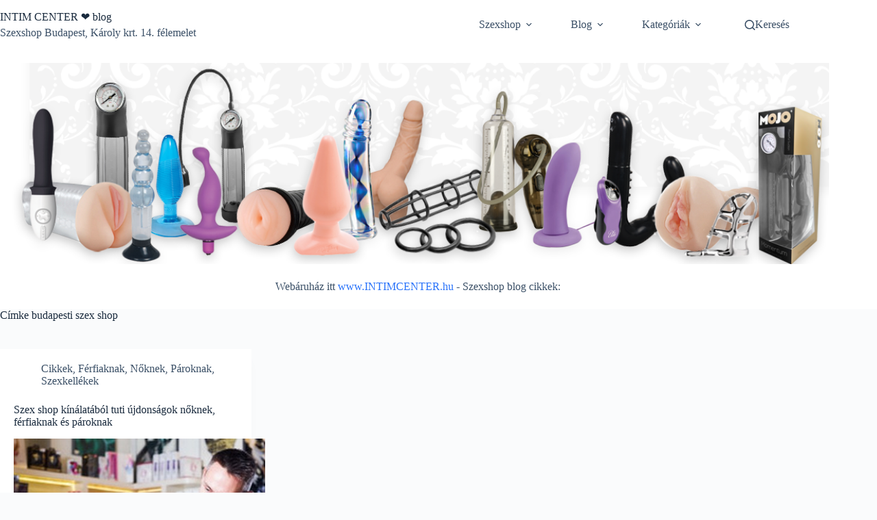

--- FILE ---
content_type: text/html; charset=UTF-8
request_url: https://intimcenter.com/tag/budapesti-szex-shop/
body_size: 13485
content:
<!doctype html>
<html lang="hu">
<head>
	
	<meta charset="UTF-8">
	<meta name="viewport" content="width=device-width, initial-scale=1, maximum-scale=5, viewport-fit=cover">
	<link rel="profile" href="https://gmpg.org/xfn/11">

	<meta name='robots' content='index, follow, max-image-preview:large, max-snippet:-1, max-video-preview:-1' />

	<!-- This site is optimized with the Yoast SEO plugin v26.7 - https://yoast.com/wordpress/plugins/seo/ -->
	<title>budapesti szex shop - INTIM CENTER ❤️ blog</title>
	<link rel="canonical" href="https://intimcenter.com/tag/budapesti-szex-shop/" />
	<meta property="og:locale" content="hu_HU" />
	<meta property="og:type" content="article" />
	<meta property="og:title" content="budapesti szex shop - INTIM CENTER ❤️ blog" />
	<meta property="og:url" content="https://intimcenter.com/tag/budapesti-szex-shop/" />
	<meta property="og:site_name" content="INTIM CENTER ❤️ blog" />
	<meta name="twitter:card" content="summary_large_image" />
	<script type="application/ld+json" class="yoast-schema-graph">{"@context":"https://schema.org","@graph":[{"@type":"CollectionPage","@id":"https://intimcenter.com/tag/budapesti-szex-shop/","url":"https://intimcenter.com/tag/budapesti-szex-shop/","name":"budapesti szex shop - INTIM CENTER ❤️ blog","isPartOf":{"@id":"https://intimcenter.com/#website"},"primaryImageOfPage":{"@id":"https://intimcenter.com/tag/budapesti-szex-shop/#primaryimage"},"image":{"@id":"https://intimcenter.com/tag/budapesti-szex-shop/#primaryimage"},"thumbnailUrl":"https://intimcenter.com/wp-content/uploads/2019/11/vibratorrokat-nezeget-egy-par-szexshopban.jpg","breadcrumb":{"@id":"https://intimcenter.com/tag/budapesti-szex-shop/#breadcrumb"},"inLanguage":"hu"},{"@type":"ImageObject","inLanguage":"hu","@id":"https://intimcenter.com/tag/budapesti-szex-shop/#primaryimage","url":"https://intimcenter.com/wp-content/uploads/2019/11/vibratorrokat-nezeget-egy-par-szexshopban.jpg","contentUrl":"https://intimcenter.com/wp-content/uploads/2019/11/vibratorrokat-nezeget-egy-par-szexshopban.jpg","width":625,"height":417},{"@type":"BreadcrumbList","@id":"https://intimcenter.com/tag/budapesti-szex-shop/#breadcrumb","itemListElement":[{"@type":"ListItem","position":1,"name":"Home","item":"https://intimcenter.com/"},{"@type":"ListItem","position":2,"name":"budapesti szex shop"}]},{"@type":"WebSite","@id":"https://intimcenter.com/#website","url":"https://intimcenter.com/","name":"INTIM CENTER ❤️ blog","description":"Szexshop Budapest, Károly krt. 14. félemelet","potentialAction":[{"@type":"SearchAction","target":{"@type":"EntryPoint","urlTemplate":"https://intimcenter.com/?s={search_term_string}"},"query-input":{"@type":"PropertyValueSpecification","valueRequired":true,"valueName":"search_term_string"}}],"inLanguage":"hu"}]}</script>
	<!-- / Yoast SEO plugin. -->


<link rel="alternate" type="application/rss+xml" title="INTIM CENTER ❤️ blog &raquo; hírcsatorna" href="https://intimcenter.com/feed/" />
<link rel="alternate" type="application/rss+xml" title="INTIM CENTER ❤️ blog &raquo; hozzászólás hírcsatorna" href="https://intimcenter.com/comments/feed/" />
<link rel="alternate" type="application/rss+xml" title="INTIM CENTER ❤️ blog &raquo; budapesti szex shop címke hírcsatorna" href="https://intimcenter.com/tag/budapesti-szex-shop/feed/" />
<style id='wp-img-auto-sizes-contain-inline-css'>
img:is([sizes=auto i],[sizes^="auto," i]){contain-intrinsic-size:3000px 1500px}
/*# sourceURL=wp-img-auto-sizes-contain-inline-css */
</style>
<link rel='stylesheet' id='blocksy-dynamic-global-css' href='https://intimcenter.com/wp-content/uploads/blocksy/css/global.css?ver=78842' media='all' />
<link rel='stylesheet' id='wp-block-library-css' href='https://intimcenter.com/wp-includes/css/dist/block-library/style.min.css?ver=6.9' media='all' />
<style id='global-styles-inline-css'>
:root{--wp--preset--aspect-ratio--square: 1;--wp--preset--aspect-ratio--4-3: 4/3;--wp--preset--aspect-ratio--3-4: 3/4;--wp--preset--aspect-ratio--3-2: 3/2;--wp--preset--aspect-ratio--2-3: 2/3;--wp--preset--aspect-ratio--16-9: 16/9;--wp--preset--aspect-ratio--9-16: 9/16;--wp--preset--color--black: #000000;--wp--preset--color--cyan-bluish-gray: #abb8c3;--wp--preset--color--white: #ffffff;--wp--preset--color--pale-pink: #f78da7;--wp--preset--color--vivid-red: #cf2e2e;--wp--preset--color--luminous-vivid-orange: #ff6900;--wp--preset--color--luminous-vivid-amber: #fcb900;--wp--preset--color--light-green-cyan: #7bdcb5;--wp--preset--color--vivid-green-cyan: #00d084;--wp--preset--color--pale-cyan-blue: #8ed1fc;--wp--preset--color--vivid-cyan-blue: #0693e3;--wp--preset--color--vivid-purple: #9b51e0;--wp--preset--color--palette-color-1: var(--theme-palette-color-1, #2872fa);--wp--preset--color--palette-color-2: var(--theme-palette-color-2, #1559ed);--wp--preset--color--palette-color-3: var(--theme-palette-color-3, #3A4F66);--wp--preset--color--palette-color-4: var(--theme-palette-color-4, #192a3d);--wp--preset--color--palette-color-5: var(--theme-palette-color-5, #e1e8ed);--wp--preset--color--palette-color-6: var(--theme-palette-color-6, #f2f5f7);--wp--preset--color--palette-color-7: var(--theme-palette-color-7, #FAFBFC);--wp--preset--color--palette-color-8: var(--theme-palette-color-8, #ffffff);--wp--preset--gradient--vivid-cyan-blue-to-vivid-purple: linear-gradient(135deg,rgb(6,147,227) 0%,rgb(155,81,224) 100%);--wp--preset--gradient--light-green-cyan-to-vivid-green-cyan: linear-gradient(135deg,rgb(122,220,180) 0%,rgb(0,208,130) 100%);--wp--preset--gradient--luminous-vivid-amber-to-luminous-vivid-orange: linear-gradient(135deg,rgb(252,185,0) 0%,rgb(255,105,0) 100%);--wp--preset--gradient--luminous-vivid-orange-to-vivid-red: linear-gradient(135deg,rgb(255,105,0) 0%,rgb(207,46,46) 100%);--wp--preset--gradient--very-light-gray-to-cyan-bluish-gray: linear-gradient(135deg,rgb(238,238,238) 0%,rgb(169,184,195) 100%);--wp--preset--gradient--cool-to-warm-spectrum: linear-gradient(135deg,rgb(74,234,220) 0%,rgb(151,120,209) 20%,rgb(207,42,186) 40%,rgb(238,44,130) 60%,rgb(251,105,98) 80%,rgb(254,248,76) 100%);--wp--preset--gradient--blush-light-purple: linear-gradient(135deg,rgb(255,206,236) 0%,rgb(152,150,240) 100%);--wp--preset--gradient--blush-bordeaux: linear-gradient(135deg,rgb(254,205,165) 0%,rgb(254,45,45) 50%,rgb(107,0,62) 100%);--wp--preset--gradient--luminous-dusk: linear-gradient(135deg,rgb(255,203,112) 0%,rgb(199,81,192) 50%,rgb(65,88,208) 100%);--wp--preset--gradient--pale-ocean: linear-gradient(135deg,rgb(255,245,203) 0%,rgb(182,227,212) 50%,rgb(51,167,181) 100%);--wp--preset--gradient--electric-grass: linear-gradient(135deg,rgb(202,248,128) 0%,rgb(113,206,126) 100%);--wp--preset--gradient--midnight: linear-gradient(135deg,rgb(2,3,129) 0%,rgb(40,116,252) 100%);--wp--preset--gradient--juicy-peach: linear-gradient(to right, #ffecd2 0%, #fcb69f 100%);--wp--preset--gradient--young-passion: linear-gradient(to right, #ff8177 0%, #ff867a 0%, #ff8c7f 21%, #f99185 52%, #cf556c 78%, #b12a5b 100%);--wp--preset--gradient--true-sunset: linear-gradient(to right, #fa709a 0%, #fee140 100%);--wp--preset--gradient--morpheus-den: linear-gradient(to top, #30cfd0 0%, #330867 100%);--wp--preset--gradient--plum-plate: linear-gradient(135deg, #667eea 0%, #764ba2 100%);--wp--preset--gradient--aqua-splash: linear-gradient(15deg, #13547a 0%, #80d0c7 100%);--wp--preset--gradient--love-kiss: linear-gradient(to top, #ff0844 0%, #ffb199 100%);--wp--preset--gradient--new-retrowave: linear-gradient(to top, #3b41c5 0%, #a981bb 49%, #ffc8a9 100%);--wp--preset--gradient--plum-bath: linear-gradient(to top, #cc208e 0%, #6713d2 100%);--wp--preset--gradient--high-flight: linear-gradient(to right, #0acffe 0%, #495aff 100%);--wp--preset--gradient--teen-party: linear-gradient(-225deg, #FF057C 0%, #8D0B93 50%, #321575 100%);--wp--preset--gradient--fabled-sunset: linear-gradient(-225deg, #231557 0%, #44107A 29%, #FF1361 67%, #FFF800 100%);--wp--preset--gradient--arielle-smile: radial-gradient(circle 248px at center, #16d9e3 0%, #30c7ec 47%, #46aef7 100%);--wp--preset--gradient--itmeo-branding: linear-gradient(180deg, #2af598 0%, #009efd 100%);--wp--preset--gradient--deep-blue: linear-gradient(to right, #6a11cb 0%, #2575fc 100%);--wp--preset--gradient--strong-bliss: linear-gradient(to right, #f78ca0 0%, #f9748f 19%, #fd868c 60%, #fe9a8b 100%);--wp--preset--gradient--sweet-period: linear-gradient(to top, #3f51b1 0%, #5a55ae 13%, #7b5fac 25%, #8f6aae 38%, #a86aa4 50%, #cc6b8e 62%, #f18271 75%, #f3a469 87%, #f7c978 100%);--wp--preset--gradient--purple-division: linear-gradient(to top, #7028e4 0%, #e5b2ca 100%);--wp--preset--gradient--cold-evening: linear-gradient(to top, #0c3483 0%, #a2b6df 100%, #6b8cce 100%, #a2b6df 100%);--wp--preset--gradient--mountain-rock: linear-gradient(to right, #868f96 0%, #596164 100%);--wp--preset--gradient--desert-hump: linear-gradient(to top, #c79081 0%, #dfa579 100%);--wp--preset--gradient--ethernal-constance: linear-gradient(to top, #09203f 0%, #537895 100%);--wp--preset--gradient--happy-memories: linear-gradient(-60deg, #ff5858 0%, #f09819 100%);--wp--preset--gradient--grown-early: linear-gradient(to top, #0ba360 0%, #3cba92 100%);--wp--preset--gradient--morning-salad: linear-gradient(-225deg, #B7F8DB 0%, #50A7C2 100%);--wp--preset--gradient--night-call: linear-gradient(-225deg, #AC32E4 0%, #7918F2 48%, #4801FF 100%);--wp--preset--gradient--mind-crawl: linear-gradient(-225deg, #473B7B 0%, #3584A7 51%, #30D2BE 100%);--wp--preset--gradient--angel-care: linear-gradient(-225deg, #FFE29F 0%, #FFA99F 48%, #FF719A 100%);--wp--preset--gradient--juicy-cake: linear-gradient(to top, #e14fad 0%, #f9d423 100%);--wp--preset--gradient--rich-metal: linear-gradient(to right, #d7d2cc 0%, #304352 100%);--wp--preset--gradient--mole-hall: linear-gradient(-20deg, #616161 0%, #9bc5c3 100%);--wp--preset--gradient--cloudy-knoxville: linear-gradient(120deg, #fdfbfb 0%, #ebedee 100%);--wp--preset--gradient--soft-grass: linear-gradient(to top, #c1dfc4 0%, #deecdd 100%);--wp--preset--gradient--saint-petersburg: linear-gradient(135deg, #f5f7fa 0%, #c3cfe2 100%);--wp--preset--gradient--everlasting-sky: linear-gradient(135deg, #fdfcfb 0%, #e2d1c3 100%);--wp--preset--gradient--kind-steel: linear-gradient(-20deg, #e9defa 0%, #fbfcdb 100%);--wp--preset--gradient--over-sun: linear-gradient(60deg, #abecd6 0%, #fbed96 100%);--wp--preset--gradient--premium-white: linear-gradient(to top, #d5d4d0 0%, #d5d4d0 1%, #eeeeec 31%, #efeeec 75%, #e9e9e7 100%);--wp--preset--gradient--clean-mirror: linear-gradient(45deg, #93a5cf 0%, #e4efe9 100%);--wp--preset--gradient--wild-apple: linear-gradient(to top, #d299c2 0%, #fef9d7 100%);--wp--preset--gradient--snow-again: linear-gradient(to top, #e6e9f0 0%, #eef1f5 100%);--wp--preset--gradient--confident-cloud: linear-gradient(to top, #dad4ec 0%, #dad4ec 1%, #f3e7e9 100%);--wp--preset--gradient--glass-water: linear-gradient(to top, #dfe9f3 0%, white 100%);--wp--preset--gradient--perfect-white: linear-gradient(-225deg, #E3FDF5 0%, #FFE6FA 100%);--wp--preset--font-size--small: 13px;--wp--preset--font-size--medium: 20px;--wp--preset--font-size--large: clamp(22px, 1.375rem + ((1vw - 3.2px) * 0.625), 30px);--wp--preset--font-size--x-large: clamp(30px, 1.875rem + ((1vw - 3.2px) * 1.563), 50px);--wp--preset--font-size--xx-large: clamp(45px, 2.813rem + ((1vw - 3.2px) * 2.734), 80px);--wp--preset--spacing--20: 0.44rem;--wp--preset--spacing--30: 0.67rem;--wp--preset--spacing--40: 1rem;--wp--preset--spacing--50: 1.5rem;--wp--preset--spacing--60: 2.25rem;--wp--preset--spacing--70: 3.38rem;--wp--preset--spacing--80: 5.06rem;--wp--preset--shadow--natural: 6px 6px 9px rgba(0, 0, 0, 0.2);--wp--preset--shadow--deep: 12px 12px 50px rgba(0, 0, 0, 0.4);--wp--preset--shadow--sharp: 6px 6px 0px rgba(0, 0, 0, 0.2);--wp--preset--shadow--outlined: 6px 6px 0px -3px rgb(255, 255, 255), 6px 6px rgb(0, 0, 0);--wp--preset--shadow--crisp: 6px 6px 0px rgb(0, 0, 0);}:root { --wp--style--global--content-size: var(--theme-block-max-width);--wp--style--global--wide-size: var(--theme-block-wide-max-width); }:where(body) { margin: 0; }.wp-site-blocks > .alignleft { float: left; margin-right: 2em; }.wp-site-blocks > .alignright { float: right; margin-left: 2em; }.wp-site-blocks > .aligncenter { justify-content: center; margin-left: auto; margin-right: auto; }:where(.wp-site-blocks) > * { margin-block-start: var(--theme-content-spacing); margin-block-end: 0; }:where(.wp-site-blocks) > :first-child { margin-block-start: 0; }:where(.wp-site-blocks) > :last-child { margin-block-end: 0; }:root { --wp--style--block-gap: var(--theme-content-spacing); }:root :where(.is-layout-flow) > :first-child{margin-block-start: 0;}:root :where(.is-layout-flow) > :last-child{margin-block-end: 0;}:root :where(.is-layout-flow) > *{margin-block-start: var(--theme-content-spacing);margin-block-end: 0;}:root :where(.is-layout-constrained) > :first-child{margin-block-start: 0;}:root :where(.is-layout-constrained) > :last-child{margin-block-end: 0;}:root :where(.is-layout-constrained) > *{margin-block-start: var(--theme-content-spacing);margin-block-end: 0;}:root :where(.is-layout-flex){gap: var(--theme-content-spacing);}:root :where(.is-layout-grid){gap: var(--theme-content-spacing);}.is-layout-flow > .alignleft{float: left;margin-inline-start: 0;margin-inline-end: 2em;}.is-layout-flow > .alignright{float: right;margin-inline-start: 2em;margin-inline-end: 0;}.is-layout-flow > .aligncenter{margin-left: auto !important;margin-right: auto !important;}.is-layout-constrained > .alignleft{float: left;margin-inline-start: 0;margin-inline-end: 2em;}.is-layout-constrained > .alignright{float: right;margin-inline-start: 2em;margin-inline-end: 0;}.is-layout-constrained > .aligncenter{margin-left: auto !important;margin-right: auto !important;}.is-layout-constrained > :where(:not(.alignleft):not(.alignright):not(.alignfull)){max-width: var(--wp--style--global--content-size);margin-left: auto !important;margin-right: auto !important;}.is-layout-constrained > .alignwide{max-width: var(--wp--style--global--wide-size);}body .is-layout-flex{display: flex;}.is-layout-flex{flex-wrap: wrap;align-items: center;}.is-layout-flex > :is(*, div){margin: 0;}body .is-layout-grid{display: grid;}.is-layout-grid > :is(*, div){margin: 0;}body{padding-top: 0px;padding-right: 0px;padding-bottom: 0px;padding-left: 0px;}:root :where(.wp-element-button, .wp-block-button__link){font-style: inherit;font-weight: inherit;letter-spacing: inherit;text-transform: inherit;}.has-black-color{color: var(--wp--preset--color--black) !important;}.has-cyan-bluish-gray-color{color: var(--wp--preset--color--cyan-bluish-gray) !important;}.has-white-color{color: var(--wp--preset--color--white) !important;}.has-pale-pink-color{color: var(--wp--preset--color--pale-pink) !important;}.has-vivid-red-color{color: var(--wp--preset--color--vivid-red) !important;}.has-luminous-vivid-orange-color{color: var(--wp--preset--color--luminous-vivid-orange) !important;}.has-luminous-vivid-amber-color{color: var(--wp--preset--color--luminous-vivid-amber) !important;}.has-light-green-cyan-color{color: var(--wp--preset--color--light-green-cyan) !important;}.has-vivid-green-cyan-color{color: var(--wp--preset--color--vivid-green-cyan) !important;}.has-pale-cyan-blue-color{color: var(--wp--preset--color--pale-cyan-blue) !important;}.has-vivid-cyan-blue-color{color: var(--wp--preset--color--vivid-cyan-blue) !important;}.has-vivid-purple-color{color: var(--wp--preset--color--vivid-purple) !important;}.has-palette-color-1-color{color: var(--wp--preset--color--palette-color-1) !important;}.has-palette-color-2-color{color: var(--wp--preset--color--palette-color-2) !important;}.has-palette-color-3-color{color: var(--wp--preset--color--palette-color-3) !important;}.has-palette-color-4-color{color: var(--wp--preset--color--palette-color-4) !important;}.has-palette-color-5-color{color: var(--wp--preset--color--palette-color-5) !important;}.has-palette-color-6-color{color: var(--wp--preset--color--palette-color-6) !important;}.has-palette-color-7-color{color: var(--wp--preset--color--palette-color-7) !important;}.has-palette-color-8-color{color: var(--wp--preset--color--palette-color-8) !important;}.has-black-background-color{background-color: var(--wp--preset--color--black) !important;}.has-cyan-bluish-gray-background-color{background-color: var(--wp--preset--color--cyan-bluish-gray) !important;}.has-white-background-color{background-color: var(--wp--preset--color--white) !important;}.has-pale-pink-background-color{background-color: var(--wp--preset--color--pale-pink) !important;}.has-vivid-red-background-color{background-color: var(--wp--preset--color--vivid-red) !important;}.has-luminous-vivid-orange-background-color{background-color: var(--wp--preset--color--luminous-vivid-orange) !important;}.has-luminous-vivid-amber-background-color{background-color: var(--wp--preset--color--luminous-vivid-amber) !important;}.has-light-green-cyan-background-color{background-color: var(--wp--preset--color--light-green-cyan) !important;}.has-vivid-green-cyan-background-color{background-color: var(--wp--preset--color--vivid-green-cyan) !important;}.has-pale-cyan-blue-background-color{background-color: var(--wp--preset--color--pale-cyan-blue) !important;}.has-vivid-cyan-blue-background-color{background-color: var(--wp--preset--color--vivid-cyan-blue) !important;}.has-vivid-purple-background-color{background-color: var(--wp--preset--color--vivid-purple) !important;}.has-palette-color-1-background-color{background-color: var(--wp--preset--color--palette-color-1) !important;}.has-palette-color-2-background-color{background-color: var(--wp--preset--color--palette-color-2) !important;}.has-palette-color-3-background-color{background-color: var(--wp--preset--color--palette-color-3) !important;}.has-palette-color-4-background-color{background-color: var(--wp--preset--color--palette-color-4) !important;}.has-palette-color-5-background-color{background-color: var(--wp--preset--color--palette-color-5) !important;}.has-palette-color-6-background-color{background-color: var(--wp--preset--color--palette-color-6) !important;}.has-palette-color-7-background-color{background-color: var(--wp--preset--color--palette-color-7) !important;}.has-palette-color-8-background-color{background-color: var(--wp--preset--color--palette-color-8) !important;}.has-black-border-color{border-color: var(--wp--preset--color--black) !important;}.has-cyan-bluish-gray-border-color{border-color: var(--wp--preset--color--cyan-bluish-gray) !important;}.has-white-border-color{border-color: var(--wp--preset--color--white) !important;}.has-pale-pink-border-color{border-color: var(--wp--preset--color--pale-pink) !important;}.has-vivid-red-border-color{border-color: var(--wp--preset--color--vivid-red) !important;}.has-luminous-vivid-orange-border-color{border-color: var(--wp--preset--color--luminous-vivid-orange) !important;}.has-luminous-vivid-amber-border-color{border-color: var(--wp--preset--color--luminous-vivid-amber) !important;}.has-light-green-cyan-border-color{border-color: var(--wp--preset--color--light-green-cyan) !important;}.has-vivid-green-cyan-border-color{border-color: var(--wp--preset--color--vivid-green-cyan) !important;}.has-pale-cyan-blue-border-color{border-color: var(--wp--preset--color--pale-cyan-blue) !important;}.has-vivid-cyan-blue-border-color{border-color: var(--wp--preset--color--vivid-cyan-blue) !important;}.has-vivid-purple-border-color{border-color: var(--wp--preset--color--vivid-purple) !important;}.has-palette-color-1-border-color{border-color: var(--wp--preset--color--palette-color-1) !important;}.has-palette-color-2-border-color{border-color: var(--wp--preset--color--palette-color-2) !important;}.has-palette-color-3-border-color{border-color: var(--wp--preset--color--palette-color-3) !important;}.has-palette-color-4-border-color{border-color: var(--wp--preset--color--palette-color-4) !important;}.has-palette-color-5-border-color{border-color: var(--wp--preset--color--palette-color-5) !important;}.has-palette-color-6-border-color{border-color: var(--wp--preset--color--palette-color-6) !important;}.has-palette-color-7-border-color{border-color: var(--wp--preset--color--palette-color-7) !important;}.has-palette-color-8-border-color{border-color: var(--wp--preset--color--palette-color-8) !important;}.has-vivid-cyan-blue-to-vivid-purple-gradient-background{background: var(--wp--preset--gradient--vivid-cyan-blue-to-vivid-purple) !important;}.has-light-green-cyan-to-vivid-green-cyan-gradient-background{background: var(--wp--preset--gradient--light-green-cyan-to-vivid-green-cyan) !important;}.has-luminous-vivid-amber-to-luminous-vivid-orange-gradient-background{background: var(--wp--preset--gradient--luminous-vivid-amber-to-luminous-vivid-orange) !important;}.has-luminous-vivid-orange-to-vivid-red-gradient-background{background: var(--wp--preset--gradient--luminous-vivid-orange-to-vivid-red) !important;}.has-very-light-gray-to-cyan-bluish-gray-gradient-background{background: var(--wp--preset--gradient--very-light-gray-to-cyan-bluish-gray) !important;}.has-cool-to-warm-spectrum-gradient-background{background: var(--wp--preset--gradient--cool-to-warm-spectrum) !important;}.has-blush-light-purple-gradient-background{background: var(--wp--preset--gradient--blush-light-purple) !important;}.has-blush-bordeaux-gradient-background{background: var(--wp--preset--gradient--blush-bordeaux) !important;}.has-luminous-dusk-gradient-background{background: var(--wp--preset--gradient--luminous-dusk) !important;}.has-pale-ocean-gradient-background{background: var(--wp--preset--gradient--pale-ocean) !important;}.has-electric-grass-gradient-background{background: var(--wp--preset--gradient--electric-grass) !important;}.has-midnight-gradient-background{background: var(--wp--preset--gradient--midnight) !important;}.has-juicy-peach-gradient-background{background: var(--wp--preset--gradient--juicy-peach) !important;}.has-young-passion-gradient-background{background: var(--wp--preset--gradient--young-passion) !important;}.has-true-sunset-gradient-background{background: var(--wp--preset--gradient--true-sunset) !important;}.has-morpheus-den-gradient-background{background: var(--wp--preset--gradient--morpheus-den) !important;}.has-plum-plate-gradient-background{background: var(--wp--preset--gradient--plum-plate) !important;}.has-aqua-splash-gradient-background{background: var(--wp--preset--gradient--aqua-splash) !important;}.has-love-kiss-gradient-background{background: var(--wp--preset--gradient--love-kiss) !important;}.has-new-retrowave-gradient-background{background: var(--wp--preset--gradient--new-retrowave) !important;}.has-plum-bath-gradient-background{background: var(--wp--preset--gradient--plum-bath) !important;}.has-high-flight-gradient-background{background: var(--wp--preset--gradient--high-flight) !important;}.has-teen-party-gradient-background{background: var(--wp--preset--gradient--teen-party) !important;}.has-fabled-sunset-gradient-background{background: var(--wp--preset--gradient--fabled-sunset) !important;}.has-arielle-smile-gradient-background{background: var(--wp--preset--gradient--arielle-smile) !important;}.has-itmeo-branding-gradient-background{background: var(--wp--preset--gradient--itmeo-branding) !important;}.has-deep-blue-gradient-background{background: var(--wp--preset--gradient--deep-blue) !important;}.has-strong-bliss-gradient-background{background: var(--wp--preset--gradient--strong-bliss) !important;}.has-sweet-period-gradient-background{background: var(--wp--preset--gradient--sweet-period) !important;}.has-purple-division-gradient-background{background: var(--wp--preset--gradient--purple-division) !important;}.has-cold-evening-gradient-background{background: var(--wp--preset--gradient--cold-evening) !important;}.has-mountain-rock-gradient-background{background: var(--wp--preset--gradient--mountain-rock) !important;}.has-desert-hump-gradient-background{background: var(--wp--preset--gradient--desert-hump) !important;}.has-ethernal-constance-gradient-background{background: var(--wp--preset--gradient--ethernal-constance) !important;}.has-happy-memories-gradient-background{background: var(--wp--preset--gradient--happy-memories) !important;}.has-grown-early-gradient-background{background: var(--wp--preset--gradient--grown-early) !important;}.has-morning-salad-gradient-background{background: var(--wp--preset--gradient--morning-salad) !important;}.has-night-call-gradient-background{background: var(--wp--preset--gradient--night-call) !important;}.has-mind-crawl-gradient-background{background: var(--wp--preset--gradient--mind-crawl) !important;}.has-angel-care-gradient-background{background: var(--wp--preset--gradient--angel-care) !important;}.has-juicy-cake-gradient-background{background: var(--wp--preset--gradient--juicy-cake) !important;}.has-rich-metal-gradient-background{background: var(--wp--preset--gradient--rich-metal) !important;}.has-mole-hall-gradient-background{background: var(--wp--preset--gradient--mole-hall) !important;}.has-cloudy-knoxville-gradient-background{background: var(--wp--preset--gradient--cloudy-knoxville) !important;}.has-soft-grass-gradient-background{background: var(--wp--preset--gradient--soft-grass) !important;}.has-saint-petersburg-gradient-background{background: var(--wp--preset--gradient--saint-petersburg) !important;}.has-everlasting-sky-gradient-background{background: var(--wp--preset--gradient--everlasting-sky) !important;}.has-kind-steel-gradient-background{background: var(--wp--preset--gradient--kind-steel) !important;}.has-over-sun-gradient-background{background: var(--wp--preset--gradient--over-sun) !important;}.has-premium-white-gradient-background{background: var(--wp--preset--gradient--premium-white) !important;}.has-clean-mirror-gradient-background{background: var(--wp--preset--gradient--clean-mirror) !important;}.has-wild-apple-gradient-background{background: var(--wp--preset--gradient--wild-apple) !important;}.has-snow-again-gradient-background{background: var(--wp--preset--gradient--snow-again) !important;}.has-confident-cloud-gradient-background{background: var(--wp--preset--gradient--confident-cloud) !important;}.has-glass-water-gradient-background{background: var(--wp--preset--gradient--glass-water) !important;}.has-perfect-white-gradient-background{background: var(--wp--preset--gradient--perfect-white) !important;}.has-small-font-size{font-size: var(--wp--preset--font-size--small) !important;}.has-medium-font-size{font-size: var(--wp--preset--font-size--medium) !important;}.has-large-font-size{font-size: var(--wp--preset--font-size--large) !important;}.has-x-large-font-size{font-size: var(--wp--preset--font-size--x-large) !important;}.has-xx-large-font-size{font-size: var(--wp--preset--font-size--xx-large) !important;}
:root :where(.wp-block-pullquote){font-size: clamp(0.984em, 0.984rem + ((1vw - 0.2em) * 0.645), 1.5em);line-height: 1.6;}
/*# sourceURL=global-styles-inline-css */
</style>
<link rel='stylesheet' id='ct-main-styles-css' href='https://intimcenter.com/wp-content/themes/blocksy/static/bundle/main.min.css?ver=2.1.23' media='all' />
<link rel='stylesheet' id='ct-page-title-styles-css' href='https://intimcenter.com/wp-content/themes/blocksy/static/bundle/page-title.min.css?ver=2.1.23' media='all' />
<link rel="https://api.w.org/" href="https://intimcenter.com/wp-json/" /><link rel="alternate" title="JSON" type="application/json" href="https://intimcenter.com/wp-json/wp/v2/tags/23795" /><link rel="EditURI" type="application/rsd+xml" title="RSD" href="https://intimcenter.com/xmlrpc.php?rsd" />
<meta name="generator" content="WordPress 6.9" />
<noscript><link rel='stylesheet' href='https://intimcenter.com/wp-content/themes/blocksy/static/bundle/no-scripts.min.css' type='text/css'></noscript>
<link rel="icon" href="https://intimcenter.com/wp-content/uploads/2021/09/favicon.ico" sizes="32x32" />
<link rel="icon" href="https://intimcenter.com/wp-content/uploads/2021/09/favicon.ico" sizes="192x192" />
<link rel="apple-touch-icon" href="https://intimcenter.com/wp-content/uploads/2021/09/favicon.ico" />
<meta name="msapplication-TileImage" content="https://intimcenter.com/wp-content/uploads/2021/09/favicon.ico" />
		<style id="wp-custom-css">
			.entry-content img {
    width: 100%;
    height: auto;
    display: block;
    margin: 20px auto;
}
		</style>
			</head>


<body class="archive tag tag-budapesti-szex-shop tag-23795 wp-embed-responsive wp-theme-blocksy" data-link="type-2" data-prefix="categories" data-header="type-1" data-footer="type-1">

<a class="skip-link screen-reader-text" href="#main">Skip to content</a><div class="ct-drawer-canvas" data-location="start">
		<div id="search-modal" class="ct-panel" data-behaviour="modal" role="dialog" aria-label="Search modal" inert>
			<div class="ct-panel-actions">
				<button class="ct-toggle-close" data-type="type-1" aria-label="Close search modal">
					<svg class="ct-icon" width="12" height="12" viewBox="0 0 15 15"><path d="M1 15a1 1 0 01-.71-.29 1 1 0 010-1.41l5.8-5.8-5.8-5.8A1 1 0 011.7.29l5.8 5.8 5.8-5.8a1 1 0 011.41 1.41l-5.8 5.8 5.8 5.8a1 1 0 01-1.41 1.41l-5.8-5.8-5.8 5.8A1 1 0 011 15z"/></svg>				</button>
			</div>

			<div class="ct-panel-content">
				

<form role="search" method="get" class="ct-search-form"  action="https://intimcenter.com/" aria-haspopup="listbox" data-live-results="thumbs">

	<input 
		type="search" class="modal-field"		placeholder="Keresés"
		value=""
		name="s"
		autocomplete="off"
		title="Search for..."
		aria-label="Search for..."
			>

	<div class="ct-search-form-controls">
		
		<button type="submit" class="wp-element-button" data-button="icon" aria-label="Search button">
			<svg class="ct-icon ct-search-button-content" aria-hidden="true" width="15" height="15" viewBox="0 0 15 15"><path d="M14.8,13.7L12,11c0.9-1.2,1.5-2.6,1.5-4.2c0-3.7-3-6.8-6.8-6.8S0,3,0,6.8s3,6.8,6.8,6.8c1.6,0,3.1-0.6,4.2-1.5l2.8,2.8c0.1,0.1,0.3,0.2,0.5,0.2s0.4-0.1,0.5-0.2C15.1,14.5,15.1,14,14.8,13.7z M1.5,6.8c0-2.9,2.4-5.2,5.2-5.2S12,3.9,12,6.8S9.6,12,6.8,12S1.5,9.6,1.5,6.8z"/></svg>
			<span class="ct-ajax-loader">
				<svg viewBox="0 0 24 24">
					<circle cx="12" cy="12" r="10" opacity="0.2" fill="none" stroke="currentColor" stroke-miterlimit="10" stroke-width="2"/>

					<path d="m12,2c5.52,0,10,4.48,10,10" fill="none" stroke="currentColor" stroke-linecap="round" stroke-miterlimit="10" stroke-width="2">
						<animateTransform
							attributeName="transform"
							attributeType="XML"
							type="rotate"
							dur="0.6s"
							from="0 12 12"
							to="360 12 12"
							repeatCount="indefinite"
						/>
					</path>
				</svg>
			</span>
		</button>

		
					<input type="hidden" name="ct_post_type" value="post:page">
		
		

		<input type="hidden" value="0acb5cd3b8" class="ct-live-results-nonce">	</div>

			<div class="screen-reader-text" aria-live="polite" role="status">
			No results		</div>
	
</form>


			</div>
		</div>

		<div id="offcanvas" class="ct-panel ct-header" data-behaviour="right-side" role="dialog" aria-label="Offcanvas modal" inert=""><div class="ct-panel-inner">
		<div class="ct-panel-actions">
			
			<button class="ct-toggle-close" data-type="type-1" aria-label="Close drawer">
				<svg class="ct-icon" width="12" height="12" viewBox="0 0 15 15"><path d="M1 15a1 1 0 01-.71-.29 1 1 0 010-1.41l5.8-5.8-5.8-5.8A1 1 0 011.7.29l5.8 5.8 5.8-5.8a1 1 0 011.41 1.41l-5.8 5.8 5.8 5.8a1 1 0 01-1.41 1.41l-5.8-5.8-5.8 5.8A1 1 0 011 15z"/></svg>
			</button>
		</div>
		<div class="ct-panel-content" data-device="desktop"><div class="ct-panel-content-inner"></div></div><div class="ct-panel-content" data-device="mobile"><div class="ct-panel-content-inner">
<nav
	class="mobile-menu menu-container has-submenu"
	data-id="mobile-menu" data-interaction="click" data-toggle-type="type-1" data-submenu-dots="yes"	aria-label="Mobile">

	<ul id="menu-mobile" class=""><li id="menu-item-1317349" class="menu-item menu-item-type-taxonomy menu-item-object-category menu-item-has-children menu-item-1317349"><span class="ct-sub-menu-parent"><a href="https://intimcenter.com/category/ferfiaknak/" class="ct-menu-link">Férfiaknak</a><button class="ct-toggle-dropdown-mobile" aria-label="Expand dropdown menu" aria-haspopup="true" aria-expanded="false"><svg class="ct-icon toggle-icon-3" width="12" height="12" viewBox="0 0 15 15" aria-hidden="true"><path d="M2.6,5.8L2.6,5.8l4.3,5C7,11,7.3,11.1,7.5,11.1S8,11,8.1,10.8l4.2-4.9l0.1-0.1c0.1-0.1,0.1-0.2,0.1-0.3c0-0.3-0.2-0.5-0.5-0.5l0,0H3l0,0c-0.3,0-0.5,0.2-0.5,0.5C2.5,5.7,2.5,5.8,2.6,5.8z"/></svg></button></span>
<ul class="sub-menu">
	<li id="menu-item-1317354" class="menu-item menu-item-type-taxonomy menu-item-object-category menu-item-1317354"><a href="https://intimcenter.com/category/potencia-2/potencianovelok-2/" class="ct-menu-link">Potencianövelők</a></li>
	<li id="menu-item-1317355" class="menu-item menu-item-type-taxonomy menu-item-object-category menu-item-1317355"><a href="https://intimcenter.com/category/potencia-2/vakumpumpak/" class="ct-menu-link">Vákumpumpák</a></li>
	<li id="menu-item-1317353" class="menu-item menu-item-type-taxonomy menu-item-object-category menu-item-1317353"><a href="https://intimcenter.com/category/potencia-2/potenciagyuru/" class="ct-menu-link">Potenciagyűrű</a></li>
	<li id="menu-item-1317366" class="menu-item menu-item-type-taxonomy menu-item-object-category menu-item-1317366"><a href="https://intimcenter.com/category/szexkellekek/szex-baba/" class="ct-menu-link">Szexbaba</a></li>
	<li id="menu-item-1317363" class="menu-item menu-item-type-taxonomy menu-item-object-category menu-item-1317363"><a href="https://intimcenter.com/category/szexkellekek/maszturbatorok/" class="ct-menu-link">Maszturbátorok</a></li>
</ul>
</li>
<li id="menu-item-1317350" class="menu-item menu-item-type-taxonomy menu-item-object-category menu-item-has-children menu-item-1317350"><span class="ct-sub-menu-parent"><a href="https://intimcenter.com/category/noknek/" class="ct-menu-link">Nőknek</a><button class="ct-toggle-dropdown-mobile" aria-label="Expand dropdown menu" aria-haspopup="true" aria-expanded="false"><svg class="ct-icon toggle-icon-3" width="12" height="12" viewBox="0 0 15 15" aria-hidden="true"><path d="M2.6,5.8L2.6,5.8l4.3,5C7,11,7.3,11.1,7.5,11.1S8,11,8.1,10.8l4.2-4.9l0.1-0.1c0.1-0.1,0.1-0.2,0.1-0.3c0-0.3-0.2-0.5-0.5-0.5l0,0H3l0,0c-0.3,0-0.5,0.2-0.5,0.5C2.5,5.7,2.5,5.8,2.6,5.8z"/></svg></button></span>
<ul class="sub-menu">
	<li id="menu-item-1317367" class="menu-item menu-item-type-taxonomy menu-item-object-category menu-item-1317367"><a href="https://intimcenter.com/category/szexkellekek/szexi-ruhak-2/" class="ct-menu-link">Szexi ruhák</a></li>
</ul>
</li>
<li id="menu-item-1317351" class="menu-item menu-item-type-taxonomy menu-item-object-category menu-item-1317351"><a href="https://intimcenter.com/category/paroknak/" class="ct-menu-link">Pároknak</a></li>
<li id="menu-item-1317342" class="menu-item menu-item-type-taxonomy menu-item-object-category menu-item-1317342"><a href="https://intimcenter.com/category/cikkek-hirek/onkielegites/" class="ct-menu-link">Önkielégítés</a></li>
<li id="menu-item-1317356" class="menu-item menu-item-type-taxonomy menu-item-object-category menu-item-1317356"><a href="https://intimcenter.com/category/potencianovelo/" class="ct-menu-link">Potencianövelők</a></li>
<li id="menu-item-1317344" class="menu-item menu-item-type-taxonomy menu-item-object-category menu-item-1317344"><a href="https://intimcenter.com/category/cikkek-hirek/szex-porno/" class="ct-menu-link">Szex</a></li>
<li id="menu-item-1317345" class="menu-item menu-item-type-taxonomy menu-item-object-category menu-item-1317345"><a href="https://intimcenter.com/category/cikkek-hirek/szex-dr/" class="ct-menu-link">Szex Dr</a></li>
<li id="menu-item-1317346" class="menu-item menu-item-type-taxonomy menu-item-object-category menu-item-1317346"><a href="https://intimcenter.com/category/cikkek-hirek/szexhir/" class="ct-menu-link">Szexhírek</a></li>
<li id="menu-item-1317348" class="menu-item menu-item-type-taxonomy menu-item-object-category menu-item-1317348"><a href="https://intimcenter.com/category/erotika/" class="ct-menu-link">Erotika</a></li>
<li id="menu-item-1317352" class="menu-item menu-item-type-taxonomy menu-item-object-category menu-item-1317352"><a href="https://intimcenter.com/category/potencia-2/" class="ct-menu-link">Potencia</a></li>
<li id="menu-item-1317370" class="menu-item menu-item-type-taxonomy menu-item-object-category menu-item-1317370"><a href="https://intimcenter.com/category/szexshop/" class="ct-menu-link">Szexshop</a></li>
<li id="menu-item-1317357" class="menu-item menu-item-type-taxonomy menu-item-object-category menu-item-1317357"><a href="https://intimcenter.com/category/szexhirek-cikkek/" class="ct-menu-link">Szexhírek cikkek</a></li>
<li id="menu-item-1317358" class="menu-item menu-item-type-taxonomy menu-item-object-category menu-item-1317358"><a href="https://intimcenter.com/category/szexkellekek/" class="ct-menu-link">Szexkellékek</a></li>
<li id="menu-item-1317359" class="menu-item menu-item-type-taxonomy menu-item-object-category menu-item-1317359"><a href="https://intimcenter.com/category/szexkellekek/szadomazo/" class="ct-menu-link">BDSM szado-mazo</a></li>
<li id="menu-item-1317360" class="menu-item menu-item-type-taxonomy menu-item-object-category menu-item-1317360"><a href="https://intimcenter.com/category/szexkellekek/dildok-vibratorok/" class="ct-menu-link">Dildók</a></li>
<li id="menu-item-1317361" class="menu-item menu-item-type-taxonomy menu-item-object-category menu-item-1317361"><a href="https://intimcenter.com/category/szexkellekek/felcsatolhato/" class="ct-menu-link">Felcsatolható</a></li>
<li id="menu-item-1317362" class="menu-item menu-item-type-taxonomy menu-item-object-category menu-item-1317362"><a href="https://intimcenter.com/category/szexkellekek/jatekok/" class="ct-menu-link">Játékok</a></li>
<li id="menu-item-1317364" class="menu-item menu-item-type-taxonomy menu-item-object-category menu-item-1317364"><a href="https://intimcenter.com/category/szexkellekek/popsi-izgatok/" class="ct-menu-link">Popsi izgatók</a></li>
<li id="menu-item-1317365" class="menu-item menu-item-type-taxonomy menu-item-object-category menu-item-1317365"><a href="https://intimcenter.com/category/szexkellekek/sikosito-2/" class="ct-menu-link">Síkosító</a></li>
<li id="menu-item-1317368" class="menu-item menu-item-type-taxonomy menu-item-object-category menu-item-1317368"><a href="https://intimcenter.com/category/szexkellekek/vaginak-2/" class="ct-menu-link">Vaginák</a></li>
<li id="menu-item-1317369" class="menu-item menu-item-type-taxonomy menu-item-object-category menu-item-1317369"><a href="https://intimcenter.com/category/szexkellekek/vibratorok-dildok/" class="ct-menu-link">Vibrátorok</a></li>
<li id="menu-item-1317371" class="menu-item menu-item-type-taxonomy menu-item-object-category menu-item-1317371"><a href="https://intimcenter.com/category/videok/" class="ct-menu-link">Videók</a></li>
<li id="menu-item-1317341" class="menu-item menu-item-type-taxonomy menu-item-object-category menu-item-1317341"><a href="https://intimcenter.com/category/cikkek-hirek/" class="ct-menu-link">Cikkek</a></li>
<li id="menu-item-1317347" class="menu-item menu-item-type-taxonomy menu-item-object-category menu-item-1317347"><a href="https://intimcenter.com/category/cikkek-hirek/tortenetek/" class="ct-menu-link">Történetek</a></li>
<li id="menu-item-1317343" class="menu-item menu-item-type-taxonomy menu-item-object-category menu-item-1317343"><a href="https://intimcenter.com/category/cikkek-hirek/porno/" class="ct-menu-link">Pornó</a></li>
</ul></nav>

</div></div></div></div></div>
<div id="main-container">
	<header id="header" class="ct-header" data-id="type-1" itemscope="" itemtype="https://schema.org/WPHeader"><div data-device="desktop"><div data-row="top" data-column-set="2"><div class="ct-container"><div data-column="start" data-placements="1"><div data-items="primary">
<div	class="site-branding"
	data-id="logo"		itemscope="itemscope" itemtype="https://schema.org/Organization">

	
			<div class="site-title-container">
			<span class="site-title " itemprop="name"><a href="https://intimcenter.com/" rel="home" itemprop="url">INTIM CENTER ❤️ blog</a></span>			<p class="site-description " itemprop="description">Szexshop Budapest, Károly krt. 14. félemelet</p>		</div>
	  </div>

</div></div><div data-column="end" data-placements="1"><div data-items="primary">
<nav
	id="header-menu-1"
	class="header-menu-1 menu-container"
	data-id="menu" data-interaction="hover"	data-menu="type-1"
	data-dropdown="type-1:simple"		data-responsive="no"	itemscope="" itemtype="https://schema.org/SiteNavigationElement"	aria-label="Főmenü">

	<ul id="menu-fomenu" class="menu"><li id="menu-item-1313682" class="menu-item menu-item-type-custom menu-item-object-custom menu-item-has-children menu-item-1313682 animated-submenu-block"><a href="https://intimcenter.hu" class="ct-menu-link">Szexshop<span class="ct-toggle-dropdown-desktop"><svg class="ct-icon" width="8" height="8" viewBox="0 0 15 15" aria-hidden="true"><path d="M2.1,3.2l5.4,5.4l5.4-5.4L15,4.3l-7.5,7.5L0,4.3L2.1,3.2z"/></svg></span></a><button class="ct-toggle-dropdown-desktop-ghost" aria-label="Expand dropdown menu" aria-haspopup="true" aria-expanded="false"></button>
<ul class="sub-menu">
	<li id="menu-item-1236604" class="menu-item menu-item-type-post_type menu-item-object-page menu-item-1236604"><a href="https://intimcenter.com/nyitvatartas/" class="ct-menu-link">Nyitvatartás</a></li>
	<li id="menu-item-1236603" class="menu-item menu-item-type-post_type menu-item-object-page menu-item-1236603"><a href="https://intimcenter.com/terkep/" class="ct-menu-link">Térkép</a></li>
	<li id="menu-item-1236601" class="menu-item menu-item-type-post_type menu-item-object-page menu-item-1236601"><a href="https://intimcenter.com/szexshopok/" class="ct-menu-link">Szexshop kereső</a></li>
	<li id="menu-item-1242348" class="menu-item menu-item-type-custom menu-item-object-custom menu-item-1242348"><a href="https://intimcenter.com/sex-shop-budapest/" class="ct-menu-link">English</a></li>
</ul>
</li>
<li id="menu-item-1239841" class="menu-item menu-item-type-post_type menu-item-object-page menu-item-has-children menu-item-1239841 animated-submenu-block"><a href="https://intimcenter.com/blog/" class="ct-menu-link">Blog<span class="ct-toggle-dropdown-desktop"><svg class="ct-icon" width="8" height="8" viewBox="0 0 15 15" aria-hidden="true"><path d="M2.1,3.2l5.4,5.4l5.4-5.4L15,4.3l-7.5,7.5L0,4.3L2.1,3.2z"/></svg></span></a><button class="ct-toggle-dropdown-desktop-ghost" aria-label="Expand dropdown menu" aria-haspopup="true" aria-expanded="false"></button>
<ul class="sub-menu">
	<li id="menu-item-1317681" class="menu-item menu-item-type-taxonomy menu-item-object-category menu-item-1317681"><a href="https://intimcenter.com/category/ferfiaknak/" class="ct-menu-link">Férfiaknak</a></li>
	<li id="menu-item-1246899" class="menu-item menu-item-type-custom menu-item-object-custom menu-item-1246899"><a href="https://intimcenter.com/category/potencia-2/" class="ct-menu-link">Potencianövelés</a></li>
	<li id="menu-item-1248198" class="menu-item menu-item-type-taxonomy menu-item-object-category menu-item-1248198"><a href="https://intimcenter.com/category/szexkellekek/szex-baba/" class="ct-menu-link">Szexbaba</a></li>
	<li id="menu-item-1248199" class="menu-item menu-item-type-taxonomy menu-item-object-category menu-item-1248199"><a href="https://intimcenter.com/category/potencia-2/vakumpumpak/" class="ct-menu-link">Péniszpumpák</a></li>
	<li id="menu-item-1248196" class="menu-item menu-item-type-taxonomy menu-item-object-category menu-item-1248196"><a href="https://intimcenter.com/category/cikkek-hirek/onkielegites/" class="ct-menu-link">Önkielégítés</a></li>
	<li id="menu-item-1317685" class="menu-item menu-item-type-taxonomy menu-item-object-category menu-item-1317685"><a href="https://intimcenter.com/category/szexshop/" class="ct-menu-link">Szexshop</a></li>
	<li id="menu-item-1246900" class="menu-item menu-item-type-custom menu-item-object-custom menu-item-1246900"><a href="https://intimcenter.com/category/szexkellekek/" class="ct-menu-link">Szexkellékek</a></li>
	<li id="menu-item-1248200" class="menu-item menu-item-type-taxonomy menu-item-object-category menu-item-1248200"><a href="https://intimcenter.com/category/szexkellekek/sikosito-2/" class="ct-menu-link">Síkosító</a></li>
	<li id="menu-item-1246902" class="menu-item menu-item-type-custom menu-item-object-custom menu-item-1246902"><a href="https://intimcenter.com/category/cikkek-hirek/szex-dr/" class="ct-menu-link">Szex Dr</a></li>
	<li id="menu-item-1248197" class="menu-item menu-item-type-taxonomy menu-item-object-category menu-item-1248197"><a href="https://intimcenter.com/category/szexkellekek/szadomazo/" class="ct-menu-link">BDSM szado-mazo</a></li>
	<li id="menu-item-1317682" class="menu-item menu-item-type-taxonomy menu-item-object-category menu-item-1317682"><a href="https://intimcenter.com/category/noknek/" class="ct-menu-link">Nőknek</a></li>
	<li id="menu-item-1317683" class="menu-item menu-item-type-taxonomy menu-item-object-category menu-item-1317683"><a href="https://intimcenter.com/category/szexkellekek/popsi-izgatok/" class="ct-menu-link">Popsi izgatók</a></li>
</ul>
</li>
<li id="menu-item-1237993" class="menu-item menu-item-type-custom menu-item-object-custom menu-item-has-children menu-item-1237993 animated-submenu-block"><a class="ct-menu-link">Kategóriák<span class="ct-toggle-dropdown-desktop"><svg class="ct-icon" width="8" height="8" viewBox="0 0 15 15" aria-hidden="true"><path d="M2.1,3.2l5.4,5.4l5.4-5.4L15,4.3l-7.5,7.5L0,4.3L2.1,3.2z"/></svg></span></a><button class="ct-toggle-dropdown-desktop-ghost" aria-label="Expand dropdown menu" aria-haspopup="true" aria-expanded="false"></button>
<ul class="sub-menu">
	<li id="menu-item-1236571" class="menu-item menu-item-type-custom menu-item-object-custom menu-item-1236571"><a href="https://intimcenter.hu/ferfiaknak" class="ct-menu-link">Férfiaknak</a></li>
	<li id="menu-item-1317423" class="menu-item menu-item-type-custom menu-item-object-custom menu-item-1317423"><a href="https://intimcenter.hu/potencianovelok" class="ct-menu-link">Potencianövelők</a></li>
	<li id="menu-item-1236569" class="menu-item menu-item-type-custom menu-item-object-custom menu-item-1236569"><a href="https://intimcenter.hu/noknek" class="ct-menu-link">Nőknek</a></li>
	<li id="menu-item-1246901" class="menu-item menu-item-type-custom menu-item-object-custom menu-item-1246901"><a href="https://intimcenter.hu/vibratorok/" class="ct-menu-link">Vibrátorok</a></li>
	<li id="menu-item-1317420" class="menu-item menu-item-type-custom menu-item-object-custom menu-item-1317420"><a href="https://intimcenter.hu/bdsm" class="ct-menu-link">BDSM</a></li>
	<li id="menu-item-1317421" class="menu-item menu-item-type-custom menu-item-object-custom menu-item-1317421"><a href="https://intimcenter.hu/szexpatika" class="ct-menu-link">Szexpatika</a></li>
	<li id="menu-item-1317422" class="menu-item menu-item-type-custom menu-item-object-custom menu-item-1317422"><a href="https://intimcenter.hu/szexkellekek" class="ct-menu-link">Szexkellékek</a></li>
</ul>
</li>
</ul></nav>


<button
	class="ct-header-search ct-toggle "
	data-toggle-panel="#search-modal"
	aria-controls="search-modal"
	aria-label="Keresés"
	data-label="right"
	data-id="search">

	<span class="ct-label ct-hidden-sm ct-hidden-md" aria-hidden="true">Keresés</span>

	<svg class="ct-icon" aria-hidden="true" width="15" height="15" viewBox="0 0 15 15"><path d="M14.8,13.7L12,11c0.9-1.2,1.5-2.6,1.5-4.2c0-3.7-3-6.8-6.8-6.8S0,3,0,6.8s3,6.8,6.8,6.8c1.6,0,3.1-0.6,4.2-1.5l2.8,2.8c0.1,0.1,0.3,0.2,0.5,0.2s0.4-0.1,0.5-0.2C15.1,14.5,15.1,14,14.8,13.7z M1.5,6.8c0-2.9,2.4-5.2,5.2-5.2S12,3.9,12,6.8S9.6,12,6.8,12S1.5,9.6,1.5,6.8z"/></svg></button>
</div></div></div></div><div data-row="middle" data-column-set="1"><div class="ct-container-fluid"><div data-column="middle"><div data-items="">
<div
	class="ct-header-text "
	data-id="text" data-width="stretch">
	<div class="entry-content is-layout-flow">
		<p style="text-align: center;"><a href="https://intimcenter.hu"> <img style="max-width: 100%; height: auto;" src="https://intimcenter.com/wp-content/uploads/2025/12/fejlec-ferfiaknak.png" alt="Intim Center szexshop" /></a></p>
<p style="text-align: center;">Webáruház itt <a style="text-decoration: none;" href="https://intimcenter.hu">www.INTIMCENTER.hu</a> - Szexshop blog cikkek:</p>	</div>
</div>
</div></div></div></div></div><div data-device="mobile"><div data-row="top" data-column-set="2"><div class="ct-container"><div data-column="start" data-placements="1"><div data-items="primary">
<div	class="site-branding"
	data-id="logo"		>

	
			<div class="site-title-container">
			<span class="site-title "><a href="https://intimcenter.com/" rel="home" >INTIM CENTER ❤️ blog</a></span>			<p class="site-description ">Szexshop Budapest, Károly krt. 14. félemelet</p>		</div>
	  </div>

</div></div><div data-column="end" data-placements="1"><div data-items="primary">
<button
	class="ct-header-search ct-toggle "
	data-toggle-panel="#search-modal"
	aria-controls="search-modal"
	aria-label="Keresés"
	data-label="right"
	data-id="search">

	<span class="ct-label ct-hidden-sm ct-hidden-md" aria-hidden="true">Keresés</span>

	<svg class="ct-icon" aria-hidden="true" width="15" height="15" viewBox="0 0 15 15"><path d="M14.8,13.7L12,11c0.9-1.2,1.5-2.6,1.5-4.2c0-3.7-3-6.8-6.8-6.8S0,3,0,6.8s3,6.8,6.8,6.8c1.6,0,3.1-0.6,4.2-1.5l2.8,2.8c0.1,0.1,0.3,0.2,0.5,0.2s0.4-0.1,0.5-0.2C15.1,14.5,15.1,14,14.8,13.7z M1.5,6.8c0-2.9,2.4-5.2,5.2-5.2S12,3.9,12,6.8S9.6,12,6.8,12S1.5,9.6,1.5,6.8z"/></svg></button>

<button
	class="ct-header-trigger ct-toggle "
	data-toggle-panel="#offcanvas"
	aria-controls="offcanvas"
	data-design="simple"
	data-label="right"
	aria-label="Menü"
	data-id="trigger">

	<span class="ct-label ct-hidden-sm ct-hidden-md ct-hidden-lg" aria-hidden="true">Menü</span>

	<svg class="ct-icon" width="18" height="14" viewBox="0 0 18 14" data-type="type-1" aria-hidden="true">
		<rect y="0.00" width="18" height="1.7" rx="1"/>
		<rect y="6.15" width="18" height="1.7" rx="1"/>
		<rect y="12.3" width="18" height="1.7" rx="1"/>
	</svg></button>
</div></div></div></div><div data-row="middle" data-column-set="1"><div class="ct-container-fluid"><div data-column="middle"><div data-items="">
<div
	class="ct-header-text "
	data-id="text" data-width="stretch">
	<div class="entry-content is-layout-flow">
		<p style="text-align: center;"><a href="https://intimcenter.hu"> <img style="max-width: 100%; height: auto;" src="https://intimcenter.com/wp-content/uploads/2025/12/fejlec-ferfiaknak.png" alt="Intim Center szexshop" /></a></p>
<p style="text-align: center;">Webáruház itt <a style="text-decoration: none;" href="https://intimcenter.hu">www.INTIMCENTER.hu</a> - Szexshop blog cikkek:</p>	</div>
</div>
</div></div></div></div></div></header>
	<main id="main" class="site-main hfeed" itemscope="itemscope" itemtype="https://schema.org/CreativeWork">

		
<div class="ct-container"  data-vertical-spacing="top:bottom">
	<section >
		
<div class="hero-section is-width-constrained" data-type="type-1">
			<header class="entry-header">
			<h1 class="page-title" itemprop="headline"><span class="ct-title-label">Címke</span> budapesti szex shop</h1>		</header>
	</div><div class="entries" data-archive="default" data-layout="grid" data-cards="boxed"><article class="entry-card card-content post-1246124 post type-post status-publish format-standard has-post-thumbnail hentry category-cikkek-hirek category-ferfiaknak category-noknek category-paroknak category-szexkellekek tag-budapesti-szex-shop tag-ferfiaknak tag-intimcenter tag-noknek tag-paroknak tag-sex-shop tag-sexshop tag-szex-shop tag-szexkutyu tag-szexualis-segedeszkozok tag-ujdonsag" ><ul class="entry-meta" data-type="simple:slash" data-id="meta_1" ><li class="meta-categories" data-type="simple"><a href="https://intimcenter.com/category/cikkek-hirek/" rel="tag" class="ct-term-9603">Cikkek</a>, <a href="https://intimcenter.com/category/ferfiaknak/" rel="tag" class="ct-term-24600">Férfiaknak</a>, <a href="https://intimcenter.com/category/noknek/" rel="tag" class="ct-term-24599">Nőknek</a>, <a href="https://intimcenter.com/category/paroknak/" rel="tag" class="ct-term-24601">Pároknak</a>, <a href="https://intimcenter.com/category/szexkellekek/" rel="tag" class="ct-term-10590">Szexkellékek</a></li></ul><h2 class="entry-title"><a href="https://intimcenter.com/szex-shop-kinalatbol-tuti-ujdonsagok-noknek-ferfiaknak-es-paroknak/" rel="bookmark">Szex shop kínálatából tuti újdonságok nőknek, férfiaknak és pároknak</a></h2><a class="ct-media-container boundless-image" href="https://intimcenter.com/szex-shop-kinalatbol-tuti-ujdonsagok-noknek-ferfiaknak-es-paroknak/" aria-label="Szex shop kínálatából tuti újdonságok nőknek, férfiaknak és pároknak"><img width="625" height="417" src="https://intimcenter.com/wp-content/uploads/2019/11/vibratorrokat-nezeget-egy-par-szexshopban.jpg" class="attachment-medium_large size-medium_large wp-post-image" alt="" loading="lazy" decoding="async" srcset="https://intimcenter.com/wp-content/uploads/2019/11/vibratorrokat-nezeget-egy-par-szexshopban.jpg 625w, https://intimcenter.com/wp-content/uploads/2019/11/vibratorrokat-nezeget-egy-par-szexshopban-215x143.jpg 215w, https://intimcenter.com/wp-content/uploads/2019/11/vibratorrokat-nezeget-egy-par-szexshopban-31x21.jpg 31w, https://intimcenter.com/wp-content/uploads/2019/11/vibratorrokat-nezeget-egy-par-szexshopban-38x25.jpg 38w, https://intimcenter.com/wp-content/uploads/2019/11/vibratorrokat-nezeget-egy-par-szexshopban-322x215.jpg 322w, https://intimcenter.com/wp-content/uploads/2019/11/vibratorrokat-nezeget-egy-par-szexshopban-624x416.jpg 624w" sizes="auto, (max-width: 625px) 100vw, 625px" itemprop="image" style="aspect-ratio: 4/3;" /></a><div class="entry-excerpt"><p>Az INTIM CENTER szex shop üzlet és webáruház termékkínálatából új szexkütyük, újdonságok és különlegességek. A szexkütyükből szinte naponta kerülnek ki újabb termékek. Online szexshopunk és budapesti szexboltunk kínálata az újdonságok mellett, a bevált és megbízható szexuális segédeszközeti is árulja. A…</p>
</div><ul class="entry-meta" data-type="simple:slash" data-id="meta_2" ><li class="meta-author" itemprop="author" itemscope="" itemtype="https://schema.org/Person"><a class="ct-meta-element-author" href="https://intimcenter.com/author/szexshopbudapest/" title="Posts by Szex Shop Budapest" rel="author" itemprop="url"><span itemprop="name">Szex Shop Budapest</span></a></li><li class="meta-date" itemprop="datePublished"><time class="ct-meta-element-date" datetime="2020-12-25T14:08:08+01:00">december 25</time></li></ul></article></div>	</section>

	</div>
	</main>

	<footer id="footer" class="ct-footer" data-id="type-1" itemscope="" itemtype="https://schema.org/WPFooter"><div data-row="middle"><div class="ct-container"><div data-column="widget-area-1">
		<div class="ct-widget is-layout-flow widget_recent_entries" id="recent-posts-2">
		<h3 class="widget-title">Legutóbbi bejegyzések</h3>
		<ul>
											<li>
					<a href="https://intimcenter.com/szexi-jelmezben-vagy-erotikus-fehernemuben-csabitsd-a-partnered/">Szexi jelmezben vagy erotikus fehérneműben csábítsd a partnered</a>
									</li>
											<li>
					<a href="https://intimcenter.com/ferfiaknak-mennyei-elvezet-prosztata-izgatoval-erheto-el/">Férfiaknak mennyei élvezet prosztata izgatóval érhető el</a>
									</li>
											<li>
					<a href="https://intimcenter.com/szexshop-vasarlas-online-vagy-szemelyesen-ervek-es-ellenervek/">Szexshop vásárlás online vagy személyesen? Érvek és ellenérvek&#8230;</a>
									</li>
											<li>
					<a href="https://intimcenter.com/szexshop-n-y-i-t-v-a-intim-center-felnott-bolt-a-vagyakert/">Szexshop N Y I T V A ✓ Intim Center ❤️ felnőtt bolt a vágyakért</a>
									</li>
											<li>
					<a href="https://intimcenter.com/amit-csak-lehet-azt-feldugjak/">Amit csak lehet, azt feldugják</a>
									</li>
											<li>
					<a href="https://intimcenter.com/kis-himvesszo-es-a-kispenisz-komplexus/">Kis hímvessző, és a kis pénisz komplexus megoldásai</a>
									</li>
											<li>
					<a href="https://intimcenter.com/penisznovelo/">Pénisznövelő, péniszhosszabbító eszközök és pénisznagyobbító szerek</a>
									</li>
											<li>
					<a href="https://intimcenter.com/sikosito/">Sikosítók szexhez és maszturbáláshoz</a>
									</li>
											<li>
					<a href="https://intimcenter.com/a-vibrator-kellhet-a-jo-szexhez/">A vibrátor kellhet a jó szexhez! Az Intim Center szexshopban ezerféle van!</a>
									</li>
											<li>
					<a href="https://intimcenter.com/mindent-a-rezgo-kejrudrol-vibrator-infok-kezdoknek-es-haladoknak/">Mindent a rezgő kéjrúdról, vibrátor infók kezdőknek és haladóknak</a>
									</li>
					</ul>

		</div></div><div data-column="widget-area-2"><div class="ct-widget is-layout-flow widget_tag_cloud" id="tag_cloud-3"><h3 class="widget-title">Blogcímkék</h3><div class="tagcloud"><a href="https://intimcenter.com/tag/analszex/" class="tag-cloud-link tag-link-340 tag-link-position-1" style="font-size: 8.2947368421053pt;" aria-label="análszex (75 elem)">análszex</a>
<a href="https://intimcenter.com/tag/bdsm/" class="tag-cloud-link tag-link-1034 tag-link-position-2" style="font-size: 8.4421052631579pt;" aria-label="bdsm (77 elem)">bdsm</a>
<a href="https://intimcenter.com/tag/csikloizgato/" class="tag-cloud-link tag-link-9 tag-link-position-3" style="font-size: 10.357894736842pt;" aria-label="csiklóizgató (104 elem)">csiklóizgató</a>
<a href="https://intimcenter.com/tag/dildo/" class="tag-cloud-link tag-link-11 tag-link-position-4" style="font-size: 15.515789473684pt;" aria-label="dildó (233 elem)">dildó</a>
<a href="https://intimcenter.com/tag/ferfiaknak/" class="tag-cloud-link tag-link-9663 tag-link-position-5" style="font-size: 15.957894736842pt;" aria-label="férfiaknak (253 elem)">férfiaknak</a>
<a href="https://intimcenter.com/tag/g-pont/" class="tag-cloud-link tag-link-17 tag-link-position-6" style="font-size: 8.8842105263158pt;" aria-label="g pont (83 elem)">g pont</a>
<a href="https://intimcenter.com/tag/gesagolyo2/" class="tag-cloud-link tag-link-18 tag-link-position-7" style="font-size: 9.0315789473684pt;" aria-label="gésagolyó (84 elem)">gésagolyó</a>
<a href="https://intimcenter.com/tag/huvely/" class="tag-cloud-link tag-link-3574 tag-link-position-8" style="font-size: 8pt;" aria-label="hüvely (72 elem)">hüvely</a>
<a href="https://intimcenter.com/tag/intim-center/" class="tag-cloud-link tag-link-6 tag-link-position-9" style="font-size: 16.547368421053pt;" aria-label="intim center (274 elem)">intim center</a>
<a href="https://intimcenter.com/tag/intimcenter/" class="tag-cloud-link tag-link-3892 tag-link-position-10" style="font-size: 12.421052631579pt;" aria-label="intimcenter (142 elem)">intimcenter</a>
<a href="https://intimcenter.com/tag/intim-shop/" class="tag-cloud-link tag-link-17381 tag-link-position-11" style="font-size: 11.978947368421pt;" aria-label="intim shop (134 elem)">intim shop</a>
<a href="https://intimcenter.com/tag/intim-webshop/" class="tag-cloud-link tag-link-23739 tag-link-position-12" style="font-size: 10.8pt;" aria-label="intim webshop (110 elem)">intim webshop</a>
<a href="https://intimcenter.com/tag/legjobb-szexshop/" class="tag-cloud-link tag-link-20737 tag-link-position-13" style="font-size: 9.9157894736842pt;" aria-label="legjobb szexshop (97 elem)">legjobb szexshop</a>
<a href="https://intimcenter.com/tag/maszti/" class="tag-cloud-link tag-link-5395 tag-link-position-14" style="font-size: 9.1789473684211pt;" aria-label="maszti (87 elem)">maszti</a>
<a href="https://intimcenter.com/tag/maszturbalas/" class="tag-cloud-link tag-link-5401 tag-link-position-15" style="font-size: 13.6pt;" aria-label="maszturbálás (171 elem)">maszturbálás</a>
<a href="https://intimcenter.com/tag/maszturbator/" class="tag-cloud-link tag-link-5404 tag-link-position-16" style="font-size: 8pt;" aria-label="maszturbátor (72 elem)">maszturbátor</a>
<a href="https://intimcenter.com/tag/mupenisz/" class="tag-cloud-link tag-link-20 tag-link-position-17" style="font-size: 9.0315789473684pt;" aria-label="műpénisz (85 elem)">műpénisz</a>
<a href="https://intimcenter.com/tag/noknek/" class="tag-cloud-link tag-link-6291 tag-link-position-18" style="font-size: 15.663157894737pt;" aria-label="nőknek (238 elem)">nőknek</a>
<a href="https://intimcenter.com/tag/online-szexshop/" class="tag-cloud-link tag-link-11485 tag-link-position-19" style="font-size: 12.126315789474pt;" aria-label="online szexshop (136 elem)">online szexshop</a>
<a href="https://intimcenter.com/tag/orgazmus/" class="tag-cloud-link tag-link-6377 tag-link-position-20" style="font-size: 9.0315789473684pt;" aria-label="orgazmus (84 elem)">orgazmus</a>
<a href="https://intimcenter.com/tag/potencia/" class="tag-cloud-link tag-link-6893 tag-link-position-21" style="font-size: 9.7684210526316pt;" aria-label="potencia (95 elem)">potencia</a>
<a href="https://intimcenter.com/tag/potencianovelo/" class="tag-cloud-link tag-link-26 tag-link-position-22" style="font-size: 13.157894736842pt;" aria-label="potencianövelő (162 elem)">potencianövelő</a>
<a href="https://intimcenter.com/tag/potencianovelok/" class="tag-cloud-link tag-link-9678 tag-link-position-23" style="font-size: 12.126315789474pt;" aria-label="potencianövelők (137 elem)">potencianövelők</a>
<a href="https://intimcenter.com/tag/paroknak/" class="tag-cloud-link tag-link-10118 tag-link-position-24" style="font-size: 8.4421052631579pt;" aria-label="pároknak (76 elem)">pároknak</a>
<a href="https://intimcenter.com/tag/penisz/" class="tag-cloud-link tag-link-6564 tag-link-position-25" style="font-size: 8.1473684210526pt;" aria-label="pénisz (73 elem)">pénisz</a>
<a href="https://intimcenter.com/tag/peniszgyuru/" class="tag-cloud-link tag-link-22 tag-link-position-26" style="font-size: 10.652631578947pt;" aria-label="péniszgyűrű (109 elem)">péniszgyűrű</a>
<a href="https://intimcenter.com/tag/peniszpumpa/" class="tag-cloud-link tag-link-23 tag-link-position-27" style="font-size: 9.9157894736842pt;" aria-label="péniszpumpa (96 elem)">péniszpumpa</a>
<a href="https://intimcenter.com/tag/sex/" class="tag-cloud-link tag-link-7493 tag-link-position-28" style="font-size: 12.715789473684pt;" aria-label="sex (150 elem)">sex</a>
<a href="https://intimcenter.com/tag/sex-shop/" class="tag-cloud-link tag-link-7502 tag-link-position-29" style="font-size: 14.336842105263pt;" aria-label="sex-shop (195 elem)">sex-shop</a>
<a href="https://intimcenter.com/tag/sexshop/" class="tag-cloud-link tag-link-4 tag-link-position-30" style="font-size: 16.252631578947pt;" aria-label="sexshop (263 elem)">sexshop</a>
<a href="https://intimcenter.com/tag/szex/" class="tag-cloud-link tag-link-8062 tag-link-position-31" style="font-size: 21.263157894737pt;" aria-label="szex (571 elem)">szex</a>
<a href="https://intimcenter.com/tag/szexbaba/" class="tag-cloud-link tag-link-29 tag-link-position-32" style="font-size: 11.536842105263pt;" aria-label="szexbaba (126 elem)">szexbaba</a>
<a href="https://intimcenter.com/tag/szexbolt/" class="tag-cloud-link tag-link-8092 tag-link-position-33" style="font-size: 13.157894736842pt;" aria-label="szexbolt (160 elem)">szexbolt</a>
<a href="https://intimcenter.com/tag/szexkellek/" class="tag-cloud-link tag-link-30 tag-link-position-34" style="font-size: 8.5894736842105pt;" aria-label="szexkellék (78 elem)">szexkellék</a>
<a href="https://intimcenter.com/tag/szexshop/" class="tag-cloud-link tag-link-3 tag-link-position-35" style="font-size: 22pt;" aria-label="szexshop (646 elem)">szexshop</a>
<a href="https://intimcenter.com/tag/szex-shop/" class="tag-cloud-link tag-link-8070 tag-link-position-36" style="font-size: 13.010526315789pt;" aria-label="szex shop (157 elem)">szex shop</a>
<a href="https://intimcenter.com/tag/szexshop-budapest/" class="tag-cloud-link tag-link-11463 tag-link-position-37" style="font-size: 14.042105263158pt;" aria-label="szexshop budapest (184 elem)">szexshop budapest</a>
<a href="https://intimcenter.com/tag/szexualitas/" class="tag-cloud-link tag-link-33 tag-link-position-38" style="font-size: 9.9157894736842pt;" aria-label="szexualitás (97 elem)">szexualitás</a>
<a href="https://intimcenter.com/tag/szexuzlet/" class="tag-cloud-link tag-link-5 tag-link-position-39" style="font-size: 12.273684210526pt;" aria-label="szexüzlet (139 elem)">szexüzlet</a>
<a href="https://intimcenter.com/tag/sikosito/" class="tag-cloud-link tag-link-27 tag-link-position-40" style="font-size: 11.242105263158pt;" aria-label="síkosító (119 elem)">síkosító</a>
<a href="https://intimcenter.com/tag/vagina2/" class="tag-cloud-link tag-link-34 tag-link-position-41" style="font-size: 12.421052631579pt;" aria-label="vagina (143 elem)">vagina</a>
<a href="https://intimcenter.com/tag/vibri/" class="tag-cloud-link tag-link-9723 tag-link-position-42" style="font-size: 10.210526315789pt;" aria-label="vibri (101 elem)">vibri</a>
<a href="https://intimcenter.com/tag/vibrator/" class="tag-cloud-link tag-link-35 tag-link-position-43" style="font-size: 20.526315789474pt;" aria-label="vibrátor (517 elem)">vibrátor</a>
<a href="https://intimcenter.com/tag/vibratorok_2/" class="tag-cloud-link tag-link-9208 tag-link-position-44" style="font-size: 13.157894736842pt;" aria-label="vibrátorok (161 elem)">vibrátorok</a>
<a href="https://intimcenter.com/tag/onkielegites/" class="tag-cloud-link tag-link-763 tag-link-position-45" style="font-size: 14.778947368421pt;" aria-label="önkielégítés (206 elem)">önkielégítés</a></div>
</div></div><div data-column="widget-area-3"><div class="ct-widget is-layout-flow widget_text" id="text-2"><h3 class="widget-title">Email</h3>			<div class="textwidget"><p>intimcenter@gmail.com</p>
</div>
		</div></div></div></div></footer></div>

<script type="speculationrules">
{"prefetch":[{"source":"document","where":{"and":[{"href_matches":"/*"},{"not":{"href_matches":["/wp-*.php","/wp-admin/*","/wp-content/uploads/*","/wp-content/*","/wp-content/plugins/*","/wp-content/themes/blocksy/*","/*\\?(.+)"]}},{"not":{"selector_matches":"a[rel~=\"nofollow\"]"}},{"not":{"selector_matches":".no-prefetch, .no-prefetch a"}}]},"eagerness":"conservative"}]}
</script>
<script id="ct-scripts-js-extra">
var ct_localizations = {"ajax_url":"https://intimcenter.com/wp-admin/admin-ajax.php","public_url":"https://intimcenter.com/wp-content/themes/blocksy/static/bundle/","rest_url":"https://intimcenter.com/wp-json/","search_url":"https://intimcenter.com/search/QUERY_STRING/","show_more_text":"Show more","more_text":"More","search_live_results":"Search results","search_live_no_results":"No results","search_live_no_result":"No results","search_live_one_result":"You got %s result. Please press Tab to select it.","search_live_many_results":"You got %s results. Please press Tab to select one.","search_live_stock_status_texts":{"instock":"In stock","outofstock":"Out of stock"},"clipboard_copied":"Copied!","clipboard_failed":"Failed to Copy","expand_submenu":"Expand dropdown menu","collapse_submenu":"Collapse dropdown menu","dynamic_js_chunks":[{"id":"blocksy_sticky_header","selector":"header [data-sticky]","url":"https://intimcenter.com/wp-content/plugins/blocksy-companion/static/bundle/sticky.js?ver=2.1.23"}],"dynamic_styles":{"lazy_load":"https://intimcenter.com/wp-content/themes/blocksy/static/bundle/non-critical-styles.min.css?ver=2.1.23","search_lazy":"https://intimcenter.com/wp-content/themes/blocksy/static/bundle/non-critical-search-styles.min.css?ver=2.1.23","back_to_top":"https://intimcenter.com/wp-content/themes/blocksy/static/bundle/back-to-top.min.css?ver=2.1.23"},"dynamic_styles_selectors":[{"selector":".ct-header-cart, #woo-cart-panel","url":"https://intimcenter.com/wp-content/themes/blocksy/static/bundle/cart-header-element-lazy.min.css?ver=2.1.23"},{"selector":".flexy","url":"https://intimcenter.com/wp-content/themes/blocksy/static/bundle/flexy.min.css?ver=2.1.23"},{"selector":"#account-modal","url":"https://intimcenter.com/wp-content/plugins/blocksy-companion/static/bundle/header-account-modal-lazy.min.css?ver=2.1.23"},{"selector":".ct-header-account","url":"https://intimcenter.com/wp-content/plugins/blocksy-companion/static/bundle/header-account-dropdown-lazy.min.css?ver=2.1.23"}]};
//# sourceURL=ct-scripts-js-extra
</script>
<script src="https://intimcenter.com/wp-content/themes/blocksy/static/bundle/main.js?ver=2.1.23" id="ct-scripts-js"></script>

</body>
</html>

<!-- Dynamic page generated in 0.237 seconds. -->
<!-- Cached page generated by WP-Super-Cache on 2026-01-15 18:36:45 -->

<!-- super cache -->